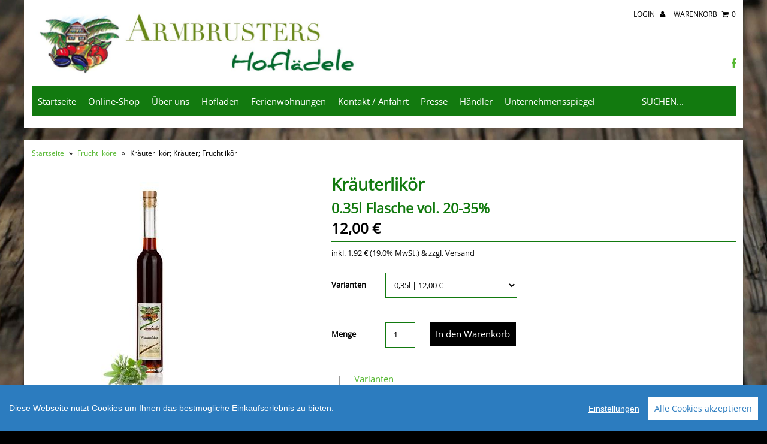

--- FILE ---
content_type: text/html; charset=utf-8
request_url: https://hoflaedele.de/products/kraeuterlikoer-035l-flasche-vol-20-35
body_size: 15640
content:
<!DOCTYPE html>
<!--[if lt IE 7 ]><html class="ie ie6" lang="en"> <![endif]-->
<!--[if IE 7 ]><html class="ie ie7" lang="en"> <![endif]-->
<!--[if IE 8 ]><html class="ie ie8" lang="en"> <![endif]-->
<!--[if (gte IE 9)|!(IE)]><!--><html lang="en"> <!--<![endif]-->
<head>
  
  <meta charset="utf-8" />
  
  <!-- CSS -->

  
  <link rel="stylesheet" type="text/css" href="https://fonts.versacommerce.io/css?family=Open+Sans" />
  
  
  <link href="//static-3.versacommerce.de/hoflaedele_versacommerce_de/designs/monopa-black/assets/shop.css?26968" rel="stylesheet" type="text/css" media="all"/>
  <link href="//static-3.versacommerce.de/hoflaedele_versacommerce_de/designs/monopa-black/assets/font-awesome.css?26968" rel="stylesheet" type="text/css" media="all"/>
  <link href="//static-3.versacommerce.de/hoflaedele_versacommerce_de/designs/monopa-black/assets/flexslider.css?26968" rel="stylesheet" type="text/css" media="all"/>
  <link href="//static-2.versacommerce.de/hoflaedele_versacommerce_de/designs/monopa-black/assets/queries.css?26968" rel="stylesheet" type="text/css" media="all"/>
  <link href="//static-3.versacommerce.de/hoflaedele_versacommerce_de/designs/monopa-black/assets/jquery.fancybox.css?26968" rel="stylesheet" type="text/css" media="all"/>

  <!-- START custom-css -->
  <style type="text/css" media="screen">
    /* Spalten Divs */

.div2left {position:relative;float:left;width:550px;padding-left:30px;text-align:justify;}
.div2right {position:relative;float:right;width:550px;padding-right:30px;text-align:justify;}
.divfull {position:relative;float:left;width:100%;padding:30px;text-align:justify;}

/* DIV CENTER */
.divcenter { width:70%;display: block;margin-left: auto; margin-right: auto; text-align:center;}
.divcenter_small { width:55%;display: block;margin-left: auto; margin-right: auto; text-align:center;}

	/* *****!Rows, Widest to Thinest */	
	@media screen and (min-width: 1220px) {
.div2left {position:relative;float:left;width:550px;padding-left:30px;text-align:justify;}
.div2right {position:relative;float:right;width:550px;padding-right:30px;text-align:justify;}
.divcenter_small { width:50%;display: block;margin-left: auto; margin-right: auto; text-align:center;}
	}
	@media screen and (max-width: 1220px) {
.div2left {position:relative;float:left;width:450px;padding-left:30px;text-align:justify;}
.div2right {position:relative;float:right;width:450px;padding-right:30px;text-align:justify;}
.divcenter_small { width:70%;display: block;margin-left: auto; margin-right: auto; text-align:center;}
	}
	@media screen and (max-width: 980px) {
.div2left {position:relative;float:left;width:100%;padding-left:30px;padding-right:30px;text-align:justify;}
.div2right {position:relative;float:right;width:100%;padding-right:30px;padding-left:30px;text-align:justify;}
.divabstand {position:relative;float:left;width:100%;margin-top:100px;}
.divcenter_small { width:95%;display: block;margin-left: auto; margin-right: auto; text-align:center;}
}

/* Grösse Logo */
#vc-logo img {height:120px !important;}

/* Haupthintergrund */
body {
background: url("https://cdn-assets.versacommerce.de/hoflaedele_versacommerce_de/mediafiles/images/background_wood5.jpg?1426779542") no-repeat;

  /* Background image is centered vertically and horizontally at all times */
  background-position: center center;
  
  /* Background image doesn't tile */
  background-repeat: no-repeat;
  
  /* Background image is fixed in the viewport so that it doesn't move when 
     the content's height is greater than the image's height */
  background-attachment: fixed;
  
  /* This is what makes the background image rescale based
     on the container's size */
  background-size: cover;
  
  /* Set a background color that will be displayed
     while the background image is loading */
  background-color: #000000;
}

/* Hintergrund Content Row  */
.row  {background:white;}

/* Hintergrund Header */
#vc-header {background:white;}

/* Abstand Bilder Startseite zu eigenem Rahmen */
#promo-images {padding-top:10px; padding-bottom: 5px; margin-bottom:20px;}

/* Abstand Bilder Startseite zu eigenem Rahmen */
.gridlock .row {padding-bottom:10px;}

/* Linie über Produkte nicht anzeigen / Background */
#vc-index-products h2{border-top:none;color:#ffffff;background:#688917;}

/* Linien Welcome Bar ausblenden */
#types {border-bottom:none;}
.mid {border-left:none; border-right:none;}

/* Linien Footer ausblenden */
#vc-footer {border-top: 1px solid #127A0F;}

/* Freiraum Content zu Header */
#content {margin-top:20px !important;}

/* Background Abstand Footer */
#vc-footer-wrapper {background:  #016b2e;margin-top:30px;}
div#vc-footer.row {background:  #016b2e;}

/* Eingabeboxen Footer */
input[type=text] {background:white; border 1px solid #c2c2c2;}

/* Hover Promo Images Startseite */
div.desktop-4.tablet-2.mobile-3:hover {opacity:0.5;}

div.desktop-4.tablet-2.mobile-3 {
   opacity: 1;
   transition: opacity .5s ease-in-out;
   -moz-transition: opacity .5s ease-in-out;
   -webkit-transition: opacity .5s ease-in-out;
   }

/*
li.product-index.desktop-3.tablet-3.mobile-3.first:hover {opacity:0.5;}

li.product-index.desktop-3.tablet-3.mobile-3.first {   opacity: 1;
   transition: opacity .5s ease-in-out;
   -moz-transition: opacity .5s ease-in-out;
   -webkit-transition: opacity .5s ease-in-out;}
*/

/*Produkte Startseite */
#product-section {clear: both;
content: ".";
display: block;
height: 0;
line-height: 0;}

/* Vier Sterne */
#viersterne {margin:0px auto; width:15%;}

/* Belegungskalender */

#divbelegung {width:800;}

/* Slider CSS */
/* Basic jQuery Slider essential styles */

ul.bjqs{position:relative; list-style:none;padding:0;margin:0;overflow:hidden; display:none;}
li.bjqs-slide{position:absolute; display:none;}
ul.bjqs-controls{list-style:none;margin:0;padding:0;z-index:9999;}
ul.bjqs-controls.v-centered li a{position:absolute;}
ul.bjqs-controls.v-centered li.bjqs-next a{right:0;}
ul.bjqs-controls.v-centered li.bjqs-prev a{left:0;}
ol.bjqs-markers{list-style: none; padding: 0; margin: 0; width:280px !important;}
ol.bjqs-markers.h-centered{text-align: center;}
ol.bjqs-markers li{display:inline;}
ol.bjqs-markers li a{display:inline-block;}
p.bjqs-caption{display:block;width:100% !important;margin:0;padding:2%;position:absolute;bottom:0;color:white;font-weight:bold;}



#slideshow_wrap {width:100%}

#fewo_top-slide,
#fewo_left-fade,
#fewo_right-fade{
margin:0px auto;
margin-bottom: 60px;
}

ul.bjqs-controls.v-centered li a{
	display:block;
	padding:10px;
	background:#fff;
	color:#000;
	text-decoration: none;
}

ul.bjqs-controls.v-centered li a:hover{
	background:#127A0F;
	color:#fff;
}

ol.bjqs-markers li a{
	padding:5px 10px;
	background:#127A0F;
	color:#fff;
	margin:5px;
	text-decoration: none;
}

ol.bjqs-markers li.active-marker a,
ol.bjqs-markers li a:hover{
	background: #c2c2c2;
}

p.bjqs-caption{
	background: rgba(18,122,15,0.5);
}

/* Kontaktformular */
.vc-contact-form-field input[type="text"],
.vc-contact-form-field input[type="email"] {
  width: 50%;
}

.vc-contact-form-field textarea {
  display: block;
  width: 100%;
  height: 200px;
  resize: vertical;
  -webkit-box-sizing: border-box;
     -moz-box-sizing: border-box;
         box-sizing: border-box;
}


/* Videos */

.responsive-video iframe {
position: absolute;
top: 0;
left: 0;
width: 100%;
height: 100%;
}

.responsive-video {
position: relative;
padding-bottom: 56.25%; /* Default for 1600x900 videos 16:9 ratio*/
padding-top: 0px;
height: 0;
overflow: hidden;
}

.abstand30 {
width:100% !important;
height:30px !important;}

/* Links */
a.:link {color: #5d2516;font-size:30px;}
a.:visited {color: #5d2516;font-size:30px;}
a.:active {color: #5d2516;font-size:30px;}
a.:hover {color: #5d2516;font-size:30px;}


/* Laufschrift */

.marquee{
text-align:center;
  max-height: 80px;                
  width: 90%;
  position: relative;
margin-left:5%;
margin-right:5%;
margin-bottom:2%;
  overflow: hidden;
  white-space: nowrap;
color:red;   
font-weight:bold;
border-top: solid 1px #016b2e;
border-bottom: solid 1px #016b2e;
                
  -webkit-box-sizing: border-box;
  -moz-box-sizing: border-box;
  box-sizing: border-box;
}


  </style>
  <!-- END custom-css -->

  <!--[if IE 7]>
	<link href="//static-1.versacommerce.de/hoflaedele_versacommerce_de/designs/monopa-black/assets/font-awesome-ie7.css?26968" rel="stylesheet" type="text/css" media="all"/>
  <![endif]-->
  
  <!-- JS -->
  
  <script src="//static-1.versacommerce.de/hoflaedele_versacommerce_de/designs/monopa-black/assets/jquery-1.9.0.min.js?26968" type="text/javascript"></script>
  <script src="//static-3.versacommerce.de/hoflaedele_versacommerce_de/designs/monopa-black/assets/jquery.validate.min.js?26968" type="text/javascript"></script>
  
  <script src="//static-1.versacommerce.de/hoflaedele_versacommerce_de/designs/monopa-black/assets/theme.js?26968" type="text/javascript"></script> 
  <script src="//static-3.versacommerce.de/hoflaedele_versacommerce_de/designs/monopa-black/assets/jquery.flexslider.js?26968" type="text/javascript"></script>
  <script src="//static-1.versacommerce.de/hoflaedele_versacommerce_de/designs/monopa-black/assets/jquery.fs.selecter.min.js?26968" type="text/javascript"></script>
  <script src="//static-3.versacommerce.de/hoflaedele_versacommerce_de/designs/monopa-black/assets/jquery.fancybox.pack.js?v=2&26968" type="text/javascript"></script>
  <script src="//static-1.versacommerce.de/hoflaedele_versacommerce_de/designs/monopa-black/assets/jquery.mousewheel-3.0.6.pack.js?26968" type="text/javascript"></script>
  <script src="//static-1.versacommerce.de/hoflaedele_versacommerce_de/designs/monopa-black/assets/jquery.easing.1.3.js?26968" type="text/javascript"></script>
  <script src="//static-2.versacommerce.de/hoflaedele_versacommerce_de/designs/monopa-black/assets/jquery.placeholder.js?26968" type="text/javascript"></script>
  <script src="//static-3.versacommerce.de/hoflaedele_versacommerce_de/designs/monopa-black/assets/jquery.zoom.js?26968" type="text/javascript"></script>
    
  <!--[if lt IE 9]>
  <script src="http://html5shim.googlecode.com/svn/trunk/html5.js"></script>
  <![endif]-->
  
  <meta name="viewport" content="width=device-width, initial-scale=1, maximum-scale=1">    

  <link rel="apple-touch-icon" href="//static-2.versacommerce.de/hoflaedele_versacommerce_de/designs/monopa-black/assets/default-apple-touch-icon-57x57.png?26968" />
  <link rel="apple-touch-icon" sizes="72x72" href="//static-2.versacommerce.de/hoflaedele_versacommerce_de/designs/monopa-black/assets/default-apple-touch-icon-72x72.png?26968" />
  <link rel="apple-touch-icon" sizes="114x114" href="//static-3.versacommerce.de/hoflaedele_versacommerce_de/designs/monopa-black/assets/default-apple-touch-icon-114x114.png?26968" />
  <link rel="apple-touch-icon" sizes="144x144" href="//static-3.versacommerce.de/hoflaedele_versacommerce_de/designs/monopa-black/assets/default-apple-touch-icon-144x144.png?26968" />
  
  <link rel="shortcut icon" type="image/x-icon" href="" />

  <!-- START SEARCH ENGINE INFO -->
  
      <title>Kräuterlikör; Kräuter; Fruchtlikör</title>
      <link rel="canonical" href="https://hoflaedele.de/products/kraeuterlikoer-035l-flasche-vol-20-35" />
      <meta name="description" content="Kräuterlikör; Kräuter; Fruchtlikör"/>
      
        <meta name="keywords" content="Kräuterlikör; Kräuter; Fruchtlikör" />
      
    
  <!-- END SEARCH ENGINE INFO -->

  
  
  <script type="text/javascript">
  var Shopify = Shopify || {};
  Shopify.shop = "hoflaedele.de";
  Shopify.locale = "de";
  Shopify.routes = Shopify.routes || {};
  Shopify.routes.root = "/";
  Shopify.designMode = window.self !== window.top;
  Shopify.currency = { active: "EUR", rate: '1.0' };
  Shopify.loadFeatures = function(features) {
    if (Array.isArray(features)) {
      features.forEach(function(feature) {
        console.log('Loading feature:', feature.name, 'version:', feature.version);
        if (typeof feature.onLoad === 'function') {
          feature.onLoad();
        }
      });
    }
  };
</script>
<script type="module">!function(o){(o.Shopify=o.Shopify||{}).modules=!0}(window);</script>
<link rel="stylesheet" href="//hoflaedele.de/assets/shopify-compatibility.css">
<link rel="stylesheet" href="//static-3.versacommerce.de/hoflaedele_versacommerce_de/designs/monopa-black/compiled_assets/styles.css">
<script type="text/javascript" id="__st">
  var __st={"pageurl":"hoflaedele.de/products/kraeuterlikoer-035l-flasche-vol-20-35"};
</script>


  <!-- START custom-html -->
  
<!-- Google Tag Manager --> <script>(function(w,d,s,l,i){w[l]=w[l]||[];w[l].push({'gtm.start': new Date().getTime(),event:'gtm.js'});var f=d.getElementsByTagName(s)[0], j=d.createElement(s),dl=l!='dataLayer'?'&l='+l:'';j.async=true;j.src= 'https://www.googletagmanager.com/gtm.js?id='+i+dl;f.parentNode.insertBefore(j,f); })(window,document,'script','dataLayer','GTM-K4R55FJ8');</script> <!-- End Google Tag Manager --> 

<!-- Google Tag Manager (noscript) --> <noscript><iframe src="https://www.googletagmanager.com/ns.html?id=GTM-K4R55FJ8" height="0" width="0" style="display:none;visibility:hidden"></iframe></noscript> <!-- End Google Tag Manager (noscript) -->

<!-- Google tag (gtag.js) -->
<script async src="https://www.googletagmanager.com/gtag/js?id=G-3844W0G9EF"></script>
<script>
  window.dataLayer = window.dataLayer || [];
  function gtag(){dataLayer.push(arguments);}
  gtag('js', new Date());

  gtag('config', 'G-3844W0G9EF');
</script>


<!-- Include the jQuery library (local or CDN) -->


<!-- Include the plugin *after* the jQuery library -->
<script src="https://empiricit.de/hoflaedelejs/bjqs-1.3.min.js"></script>

<!-- Include the basic styles -->
<link type="text/css" rel="Stylesheet" href="https://empiricit.de/hoflaedelejs/bjqs.css" />

<script src='https://www.google.com/recaptcha/api.js'></script>
  <!-- END custom-html -->
  
<script src="https://www.google.com/recaptcha/api.js?render="></script>

<script>
  window.onload = function() {
    grecaptcha.ready(function() {
      var inputs = document.querySelectorAll('input[name="g-recaptcha-response"]');
      var active_recapcha_actions = ["registration", "contact", "newsletter", "gdpr_email"]

      inputs.forEach(function(input) {
        var action = input.getAttribute('data-action');
        if (active_recapcha_actions.includes(action)) {
          grecaptcha.execute('', {action: action}).then(function(token) {
              input.value = token;
          });
        }
      });
    });
  }
</script>
<script src="/javascripts/cookieconsent.js"> </script>

<script>
  window.CookieConsent.init({
    // More link URL on bar
    modalMainTextMoreLink: "",
    // How lond to wait until bar comes up
    barTimeout: 1000,
    // Look and feel
    theme: {
      barColor: '#2C7CBF',
      barTextColor: '#FFF',
      barMainButtonColor: '#FFF',
      barMainButtonTextColor: '#2C7CBF',
      modalMainButtonColor: '#4285F4',
      modalMainButtonTextColor: '#FFF',
    },
    language: {
      // Current language
      current: 'en',
      locale: {
        en: {
          barMainText: 'Diese Webseite nutzt Cookies um Ihnen das bestmögliche Einkaufserlebnis zu bieten.',
          barLinkSetting: 'Einstellungen',
          barBtnAcceptAll: 'Alle Cookies akzeptieren',
          modalMainTitle: 'Cookie Einstellungen',
          modalMainText: 'Auf dieser Website nutzen wir Cookies und vergleichbare Funktionen zur Verarbeitung von Endgeräteinformationen und personenbezogenen Daten. Die Verarbeitung dient der Einbindung von Inhalten, externen Diensten und Elementen Dritter, der statistischen Analyse/Messung, personalisierten Werbung sowie der Einbindung sozialer Medien. Je nach Funktion werden dabei Daten an Dritte weitergegeben und von diesen verarbeitet. Diese Einwilligung ist freiwillig.',
          modalBtnSave: 'Speichern',
          modalBtnAcceptAll: 'Alle Cookies akzeptieren',
          modalAffectedSolutions: 'Betroffene Anwendungen:',
          learnMore: 'Mehr...',
          on: 'Ein',
          off: 'Aus',
        }
      }
    },
    // List all the categories you want to display
    categories: {
      // Unique name
      // This probably will be the default category
      necessary: {
        // The cookies here are necessary and category cant be turned off.
        // Wanted config value  will be ignored.
        needed: true,
        // The cookies in this category will be let trough.
        // This probably should be false if not necessary category
        wanted: true,
        // If the checkbox is on or off at first run.
        checked: true,
        // Language settings for categories
        language: {
          locale: {
            en: {
              name: 'Notwendige Cookies',
              description: 'Die Cookies in dieser Kategorie sind technisch notwendig für den Betrieb dieser Webseite.',
            }
          }
        }
      },
      analytics: {
        // The cookies here are necessary and category cant be turned off.
        // Wanted config value  will be ignored.
        needed: false,
        // The cookies in this category will be let trough.
        // This probably should be false if not necessary category
        wanted: false,
        // If the checkbox is on or off at first run.
        checked: false,
        // Language settings for categories
        language: {
          locale: {
            en: {
              name: 'Analyse',
              description: 'Diese Cookies werden genutzt um Benutzerverhalten zu analysieren, damit wir unsere Webseite noch besser machen können.',
            }
          }
        }
      },
      ads: {
        // The cookies here are necessary and category cant be turned off.
        // Wanted config value  will be ignored.
        needed: false,
        // The cookies in this category will be let trough.
        // This probably should be false if not necessary category
        wanted: false,
        // If the checkbox is on or off at first run.
        checked: false,
        // Language settings for categories
        language: {
          locale: {
            en: {
              name: 'Anzeigen / Marketing',
              description: 'Diese Cookies ermöglichen personalisierte Werbung oder Marketing.',
            }
          }
        }
      }
    },
    // List actual services here
    services: {
      stripe: {
        category: 'necessary',
        type: 'dynamic-script',
        search: 'stripe',
        cookies: [
          {
            name: '__stripe_sid',
            domain: `.${window.location.hostname}`
          },
          {
            name: '__stripe_mid',
            domain: `.${window.location.hostname}`
          }
        ],
        language: {
          locale: {
            en: {
              name: 'Stripe'
            }
          }
        }
      },
      // Unique name
      

      

      

      

      

      
      

    }
  });

  </script>



<script>
document.addEventListener("DOMContentLoaded", function() {
  const privacyPolicyElement = document.createElement("a");
  const newContent = document.createTextNode("");
  privacyPolicyElement.appendChild(newContent);
  privacyPolicyElement.title = "privacy policy";
  privacyPolicyElement.href= "https://hoflaedele.de/";
  const textElement = document.querySelector("#cconsent-bar .ccb__wrapper .ccb__left");
  textElement.appendChild(privacyPolicyElement);
});
</script>

<style>
#cconsent-bar > div.ccb__wrapper > div.ccb__right > div.ccb__button {
  display: flex;
  align-items: baseline;
}
  
#cconsent-bar button {
  margin: 0; /* add this */
}
</style>
<script>
  document.addEventListener("DOMContentLoaded", function() {
    try {
      if (window !== window.parent) {
        var hasContentForIndex = "product" == "index";
        var hasContentForPage = "product" == "page";
        var hasContentForProduct = "product" == "product";

        var hasContentForNotFoundTemplate = "product" == "404";
        var hasContentForArticle = "product" == "article";
        var hasContentForBlog = "product" == "blog";
        var hasContentForCart = "product" == "cart";
        var hasContentForCollection = "product" == "collection";
        var hasContentForAccount = "product" == "account";
        var hasContentForActivateAccount = "product" == "activate-account";
        var hasContentForAddresses = "product" == "addresses";
        var hasContentForLogin = "product" == "login";
        var hasContentForOrder = "product" == "order";
        var hasContentForRegister = "product" == "register";
        var hasContentForResetPassword = "product" == "reset-password";
        var hasContentForOrder = "product" == "order";
        var hasContentForListCollections = "product" == "list-collections";
        var hasContentForSearch = "product" == "search";
        
        var templateSuffix = ""
        var templateName = "product";

        var sectionIds = [];
        var sections = document.getElementsByClassName("shopify-section");

        for (i = 0; i < sections.length; i++) {
            var section = sections[i];
            var sectionId = section.getAttribute("data-section-file-name");
          
            var hasSubstringClass = false;
            var classNames = section.className.split(' ');
   
            for (var t = 0; t < classNames.length; t++) {
              if (classNames[t].includes('shopify-section-group')) {
                hasSubstringClass = true;
                break;
              }
            }

            if (!sectionId) {
              sectionId = section.getAttribute("data-section-id");
            }

            if (sectionId && (hasSubstringClass == false)) {
                sectionIds.push(sectionId);
            }
        }

        var uniqueSectionIds = sectionIds.filter(function(sectionId, index, self) {
            return index == self.indexOf(sectionId);
        });
				console.log(uniqueSectionIds);

        window.VERSACOMMERCE_SECTIONS = {staticSections: uniqueSectionIds, hasContentForIndex: hasContentForIndex, hasContentForPage: hasContentForPage, hasContentForProduct: hasContentForProduct,
          hasContentForNotFoundTemplate: hasContentForNotFoundTemplate, hasContentForArticle: hasContentForArticle, hasContentForBlog: hasContentForBlog, hasContentForCart: hasContentForCart,
          hasContentForCollection: hasContentForCollection, hasContentForAccount: hasContentForAccount, hasContentForActivateAccount: hasContentForActivateAccount, hasContentForAddresses: hasContentForAddresses,
          hasContentForLogin: hasContentForLogin, hasContentForOrder: hasContentForOrder, hasContentForRegister: hasContentForRegister, hasContentForResetPassword: hasContentForResetPassword,
          hasContentForOrder: hasContentForOrder, hasContentForListCollections: hasContentForListCollections, hasContentForSearch: hasContentForSearch, 
          templateSuffix: templateSuffix, templateName: templateName
        };
        window.VERSACOMMERCE_SECTION_URLS = {
            "Home": "hoflaedele.versacommerce.de",
            "Produkt": "hoflaedele.versacommerce.de/products/10-jahre-alter-bohnapfelbrand-05l-flasche-vol-42",
            "Produktgruppe": "hoflaedele.versacommerce.de/collections/angebote",
            "Warenkorb": "hoflaedele.versacommerce.de/cart"
        };

        if (window.console) {
            console.debug("uniqueSectionIds: " + uniqueSectionIds);
            console.debug("hasContentForIndex: " + hasContentForIndex);
            console.debug("hasContentForPage: " + hasContentForPage);
        }
          window.parent.postMessage({cmd: "filter-sections", args: window.VERSACOMMERCE_SECTIONS}, "*");
          window.parent.postMessage({cmd: "create-urls", args: window.VERSACOMMERCE_SECTION_URLS}, "*");
      }

    }
    catch(error) {}
  });
</script></head>

<body class="gridlock product">
  
  <div class="vc-main-wrapper">

    <!-- start #vc-header -->
    <div id="vc-header" class="row">
      
      <!-- start #vc-header-content -->
      <div id="vc-header-content">
        
        <div id="vc-logo" class="desktop-6 mobile-3">       
          
          <a href="/" title="Armbruster's Hoflädele Edelbrände direkt vom Erzeuger aus erlesenen Früchten"><img src="//static-1.versacommerce.de/hoflaedele_versacommerce_de/designs/monopa-black/assets/default-logo_image.jpg?6083&26968" alt="Armbruster's Hoflädele" style="border: 0; height: 60px"/></a>
                     
        </div>  
        
        <ul id="vc-cart-links" class="desktop-6">    
          <li>
                               
            <a href="/account/login">Login <i class="icon-user"></i></a>
            
          </li>
          <li class="cart-overview"><a href="/cart">Warenkorb <i class="icon-shopping-cart"></i><span id="item_count">0</span></a>
              
          </li>
		    </ul>

        <ul id="vc-social-links" class="desktop-push-6 desktop-6 tablet-push-3 tablet-3">
          <li><a href="https://www.facebook.com/armbrustershoflaedele" target="_blank"><i class="icon-facebook"></i></a></li>
          
          
          
          
          
          
        </ul>
      
        <ul id="vc-mobile-cart" class="mobile-3">    
          <li>
            
            <a href="/account/login">Login <i class="icon-user"></i></a>
            
          </li>
          <li>
            <a href="/cart">Warenkorb  <i class="icon-shopping-cart"></i></a>
          </li>
        </ul>
        <div id="mobile-search"></div>

      </div>
      <!-- end #vc-header-content -->
      
      
      <div id="vc-navigation-container" class="desktop-12 tablet-6 mobile-3">      
        <nav id="vc-navigation-horizontal" role="navigation">
          <a href="#vc-navigation-horizontal" title="Show navigation" class="mnav">Navigation anzeigen</a>
          <a href="#" title="Navigation verbergen" class="mnav">Navigation verbergen</a>
          
          <ul id="vc-navigation-horizontal">
            
            <li ><a href="/">Startseite</a>

              

            </li>
            
            <li ><a href="/collections/gesamtes-sortiment">Online-Shop</a>

              
              <ul class="vc-subnavigation">
                
                <li ><a href="/collections/edelbraende">Edelbrände</a></li>
                
                <li ><a href="/collections/eierlikoere">Eierliköre</a></li>
                
                <li ><a href="/collections/fruchtlikoere">Fruchtliköre</a></li>
                
                <li ><a href="/collections/wein-and-secco">Wein & Secco</a></li>
                
                <li ><a href="/collections/geiste">Geiste</a></li>
                
                <li ><a href="/collections/edition-gold-und-gengenbacher-linie">Edition "Gold" / Edition "Gengenbacher"</a></li>
                
                <li ><a href="/collections/schwarzwaelder-spezialitaeten">Schwarzwälder Spezialitäten</a></li>
                
                <li ><a href="/collections/konfituere-marmelade">Konfitüre / Marmelade</a></li>
                
                <li ><a href="/collections/essige">Fruchtessige</a></li>
                
                <li ><a href="/collections/oele">Öle - Die Ölfreunde</a></li>
                
                <li ><a href="/collections/sonstiges">Sonstiges</a></li>
                
                <li ><a href="https://cdn-assets.versacommerce.de/hoflaedele_versacommerce_de/mediafiles/images/Preisliste_2025_0113_Internet.pdf?1741685252">Preisliste zum Download</a></li>
                
              </ul>
              

            </li>
            
            <li ><a href="/pages/ueber-uns">Über uns</a>

              

            </li>
            
            <li ><a href="/pages/hofladen">Hofladen</a>

              
              <ul class="vc-subnavigation">
                
                <li ><a href="/pages/edelbrand-und-likoerverkostung">Edelbrand und Likör Verkostung</a></li>
                
                <li ><a href="/pages/auszeichnungen">Auszeichnungen</a></li>
                
                <li ><a href="/pages/messen-and-maerkte">Messen & Märkte</a></li>
                
                <li ><a href="/pages/schaubrennerei">Schaubrennerei</a></li>
                
              </ul>
              

            </li>
            
            <li ><a href="/pages/ferienwohnungen">Ferienwohnungen</a>

              
              <ul class="vc-subnavigation">
                
                <li ><a href="/pages/rund-ums-hoflaedele">Rund ums Hoflädele</a></li>
                
              </ul>
              

            </li>
            
            <li ><a href="/pages/kontakt-anfahrt">Kontakt / Anfahrt</a>

              

            </li>
            
            <li ><a href="/pages/presse">Presse</a>

              

            </li>
            
            <li ><a href="/pages/haendler">Händler</a>

              

            </li>
            
            <li ><a href="/pages/unser-betriebsspiegel">Unternehmensspiegel</a>

              

            </li>
            
            <li class="vc-navigation-search">
              <form action="/search" method="get">
                <input type="text" name="q" id="q" placeholder="Suchen..." />
              </form>
            </li>
          </ul>   
        </nav>	        
      </div> 
      
    </div>
    <!-- end #vc-header -->

          
      
    <div class="row">
      
    </div>
      
    <div class="clear"></div>
     
    
    	
    <div id="content" class="row">	
      
        
          
<div id="breadcrumb" class="desktop-12">
  <a href="/" class="homepage-link" title="Zurück zur Startseite">Startseite</a>
  
  
  <span class="separator">&raquo;</span> 
  <a href="/collections/types?q=Fruchtliköre" title="Fruchtliköre">Fruchtliköre</a>
  
  <span class="separator">&raquo;</span>
  <span class="vc-page-title">Kräuterlikör; Kräuter; Fruchtlikör</span>
  
</div>

<div class="clear"></div>	
        	
      
      <div id="product-245212">

  <div id="vc-product-images" class="desktop-5 mobile-3">
    
      <div class="vc-labels-product">
        
      </div>
    

    

      
        

          
          <div id="bigimage-245212" class="desktop-10">
            <a href="//img.versacommerce.io/resize=800x533/canvas=800x533/++/assets.versacommerce.de/images/359699be582f6cd1154871c4457d40fb423404cf.jpg" class="fancybox" data-fancybox-group="vc-product-image-gallery">
                <img class="vc-product-featured-image" data-image-id="264170" src="//img.versacommerce.io/resize=386x386/canvas=386x386/++/assets.versacommerce.de/images/359699be582f6cd1154871c4457d40fb423404cf.jpg" alt="Kräuterlikör | 0.35l Flasche vol. 20-35% | Artikelnummer: 18" data-image-id="264170" />
            </a>
          </div>
          

        
       

    

  </div>

  <div id="vc-product-sidebar-right" class="desktop-7 mobile-3">
    <div id="vc-product-description">


      
      <h1>
        Kräuterlikör
        
          <br><small class="vc-product-subtitle">0.35l Flasche vol. 20-35%</small>
        
      </h1>
      <p id="product-price">
        
        
        <span class="product-price" itemprop="price">12,00 €</span>
        
        
      </p>    
        
        <p class="vc-additional-price-informations">
          <small>inkl. 1,92 € (19.0% MwSt.) &amp; 
                  zzgl. Versand</small>
        </p>
        

      <form action="/cart/add/" method="post" id="product-form-245212">

  <!-- START variants -->
      
  <div class="vc-product-variants">
      <label class="control-label" for="id_select">Varianten</label>
      <select name="select" id="id-select" onchange="if (this.value) window.location.href=this.value">
        
        
        
          <option value="/products/kraeuterlikoer-02l-flasche-vol-20-35">
            0,20l | 8,00 €
          </option>
        
      
        
          <option value="/products/kraeuterlikoer-035l-flasche-vol-20-35" selected="selected" disabled="disabled">
            0,35l | 12,00 €
          </option>
        
      
        
          <option value="/products/kraeuterlikoer-2">
            0,50l | 15,50 €
          </option>
        
      
      </select>
  </div>
  
  <!-- END variants -->

  

  <div class="clearfix"></div>

    
  <div id="vc-add-product">
    <label for="quantity">Menge</label> 
    <input min="1" type="number" id="quantity" name="quantity" value="1" />
    <input type="submit" name="button" class="add" value="In den Warenkorb" />
  </div>
  <p class="add-to-cart-msg"></p>
  

  <input type="hidden" name="id" value="245212">
</form>



  <ul id="popups">
  
  <li><span>|</span></li><li><a href="#pop-variants" class="fancybox">Varianten</a></li>

  
  
  
  </ul>
  <div id="pop-one" style="display: none; padding: 20px"><h2></h2><p>5. <strong>Zahlungs- und Liefermodalitäten</strong><strong></strong><br>5.1 Wir akzeptieren ausschließlich folgende Zahlungsmöglichkeiten:</p><p>Vorkasse<br>Rechnung<br>Barzahlung bei Abholung</p><p>5.2 Die Zahlung ist nach Bestätigung der verbindlichen Bestellung fällig. Der Gesamtpreis der Bestellung ist kosten- und spesenfrei und ohne Abzüge zu bezahlen. Zahlungsempfänger, Auftragsnummer und Kontodaten </p><p>werden dem Käufer mit einem Bestätigungsmail durch uns an die vom Käufer angegebene Email Adresse mitgeteilt. <strong>Bei Erstbestellung erfolgt die Lieferung nur gegen Vorkasse!!!</strong></p><p>5.3 Der Verkäufer ist zur vorübergehenden Teillieferung berechtigt, falls ein Teil der bestellten Ware vorübergehend nicht lieferbar ist. Zusätzliche Versandkosten werden vom Verkäufer getragen.</p><p>5.4 Die Versandkosten betragen innerhalb Deutschlands:<br> <br>    Paket bis 12 Flaschen  -    7,95 € <br>          ab 13 Flaschen  -  15,90 €<br>          ab 25 Flaschen  -  23,85 €<br> <br>    Keine Versandkosten ab 120.00 EUR Bestellwert!<br>    Bezahlung bar bei Abholung ohne Zusatzkosten möglich! </p><p><br>5.5 Die Versandkosten in das europäische Ausland werden gesondert per elektronischer Nachricht dem Käufer mitgeteilt.</p><p>5.6 Eine Transportversicherung wird vom Verkäufer nicht abgeschlossen, es sei den dies wird vom Käufer ausdrücklich erwünscht. In diesem Fall trägt der Käufer die Kosten der Transportversicherung.</p><p>5.7 Bei Verbrauchern trägt der Verkäufer das Risiko von Beschädigungen auf dem Transportweg. Dasselbe gilt für die Gefahr des zufälligen Untergangs und der zufälligen Verschlechterung der verkauften Ware. Bei </p><p>Unternehmern geht diese Gefahr bereits mit der Auslieferung der Ware an den Spediteur oder sonstigen zur Ausführung der Versendung bestimmten Person oder Anstalt auf den Käufer über.</p><p>5.8 Gerät der Käufer in Annahmeverzug, kann der Verkäufer den Ersatz von hierdurch entstandenen Schäden geltend machen, wobei dem Käufer der Nachweis eines geringeren Schadens vorbehalten bleibt.</p><p>6. <strong>Gewährleistung</strong><strong></strong>Im Rahmen der folgenden Bestimmungen gewährleistet der Verkäufer, dass Lieferungen und Leistungen frei von Fehlern im rechtlichen Sinne sind:</p><p>6.1 Für Verbracher beträgt die Gewährleistungsfrist 2 Jahre ab Übergabe der Ware; die Gewährleistungsfrist verkürzt sich beim Kauf von gebrauchten Produkten auf 1 Jahr. Verbraucher werden gebeten, offensichtliche </p><p>Mängel der Ware innerhalb von 2 Wochen nach Erhalt schriftlich anzuzeigen. Die Versäumung der Anzeige hat keinen Einfluss auf die gesetzlichen Gewährleistungsansprüche des Käufers. Mangelhafte Artikel werden </p><p>umgehend ersetzt.</p><p>6.2 Verbraucher haben die Wahl, ob die Nacherfüllung durch Nachbesserung oder Ersatzlieferung erfolgen soll. Der Verkäufer ist berechtigt, die Art der gewählten Nacherfüllung zu verweigern, wenn sie nur mit </p><p>unverhältnismäßigen Kosten möglich ist und die andere Art der Nacherfüllung ohne erhebliche Nachteile für den Verbraucher bleibt.<br>Schlägt die Nacherfüllung fehl, kann der Kunde nach seiner Wahl Herabsetzung der Vergütung (Minderung) oder Rückgängigmachung des Vertrags (Rücktritt) sowie Schadenersatz verlangen. Bei nur geringfügigen </p><p>Mängeln steht dem Kunden kein Rücktrittsrecht zu. Wählt der Kunde Schadensersatz, so gelten die Haftungsbeschränkungen gemäß Punkt 7.</p><p>6.3 Für Unternehmer beträgt die Gewährleistungsfrist 1 Jahr ab Übergabe der Ware; bei gebrauchten Waren wird keine Gewährleistung übernommen. Ein Unternehmer hat die Ware unverzüglich nach der Ablieferung zu </p><p>untersuchen und, wenn sie einen Mangel zeigt, dem Verkäufer unverzüglich Anzeige zu machen. Unterlässt er diese Anzeige, so gilt die Ware als genehmigt. Verdeckte Mängel hat er dem Verkäufer innerhalb einer </p><p>Frist von einer Woche ab Entdeckung schriftlich anzuzeigen. Zur Fristwahrung genügt die rechtzeitige Absendung. Den Unternehmer trifft die volle Beweislast für sämtliche Anspruchsvoraussetzungen, insbesondere für </p><p>den Mangel selbst, für den Zeitpunkt der Feststellung des Mangels und für die Rechtzeitigkeit der Mängelrüge.</p><p>6.4 Bei Unternehmern leistet der Verkäufer für Mängel der Ware zunächst nach seiner Wahl Gewähr durch Nachbesserung oder Ersatzlieferung.</p><p>6.5 Nicht von der Gewährleistung umfasst sind Mängel und Schäden, die in ursächlichem Zusammenhang damit stehen, dass der Käufer die Vorschriften über Instandsetzung, Einsatz und Einsatzbedingungen nicht </p><p>eingehalten hat, es sei denn, der Käufer weist nach, dass diese Umstände nicht ursächlich für den gerügten Mangel sind. Artikel, die nicht beim Verkäufer bezogen wurden, werden unrepariert unter Nachbelastung der </p><p>dem Verkäufer hierdurch entstandenen Kosten zurückgesandt. Reparaturen außerhalb der Gewährleistungszeit sind kostenpflichtig.</p><p>6.6 Für Schadensersatzansprüche wegen eines Mangels gilt Punkt 7.</p><p>6.7 Um eine möglichst rasche Bearbeitung zu gewährleisten, wird gebeten, der Rücksendung der Ware eine Kopie der Kaufrechnung/des Lieferscheines und eine detaillierte Fehlerbeschreibung beizufügen. Eine </p><p>Unterlassung hat keine rechtlichen Konsequenzen.</p><p>7. <strong>Haftung für Schäden</strong><strong></strong><br>7.1 Die Haftung für vertragliche Pflichtverletzungen sowie aus Delikt ist auf Vorsatz und grobe Fahrlässigkeit beschränkt. Dies gilt nicht bei Verletzung des Lebens, des Körpers oder der Gesundheit des Käufers, </p><p>Ansprüchen wegen der Verletzung von Kardinalpflichten und Ersatz von Verzugsschäden (§ 286 BGB). Insoweit haftet der Verkäufer für jeden Grad des Verschuldens.</p><p>7.2 Soweit eine Haftung für Schäden, die nicht auf der Verletzung von Leben, Körper oder Gesundheit des Käufers beruhen, für leichte Fahrlässigkeit nicht ausgeschlossen ist, verjähren derartige Ansprüche innerhalb </p><p>eines Jahres beginnend mit der Entstehung des Anspruches.</p><p>7.3 Soweit die Schadensersatzhaftung des Verkäufers ausgeschlossen oder eingeschränkt ist, gilt dies auch im Hinblick auf die persönliche Schadensersatzhaftung von Angestellten, Arbeitnehmern, Mitarbeitern, Vertretern und Erfüllungsgehilfen.</p><p>7.4 Im genannten Rahmen haftet der Verkäufer insbesondere nicht für nicht spezifisch produktbezogene Informationen und Tipps, die unentgeltlich angeboten werden, sowie für Hyperlinks, die auf fremde Angebote verweisen.</p></div>
  <div id="pop-two" style="display: none; padding: 20px"><h2></h2><p>5. <strong>Zahlungs- und Liefermodalitäten</strong><strong></strong><br>5.1 Wir akzeptieren ausschließlich folgende Zahlungsmöglichkeiten:</p><p>Vorkasse<br>Rechnung<br>Barzahlung bei Abholung</p><p>5.2 Die Zahlung ist nach Bestätigung der verbindlichen Bestellung fällig. Der Gesamtpreis der Bestellung ist kosten- und spesenfrei und ohne Abzüge zu bezahlen. Zahlungsempfänger, Auftragsnummer und Kontodaten </p><p>werden dem Käufer mit einem Bestätigungsmail durch uns an die vom Käufer angegebene Email Adresse mitgeteilt. <strong>Bei Erstbestellung erfolgt die Lieferung nur gegen Vorkasse!!!</strong></p><p>5.3 Der Verkäufer ist zur vorübergehenden Teillieferung berechtigt, falls ein Teil der bestellten Ware vorübergehend nicht lieferbar ist. Zusätzliche Versandkosten werden vom Verkäufer getragen.</p><p>5.4 Die Versandkosten betragen innerhalb Deutschlands:<br> <br>    Paket bis 12 Flaschen  -    7,95 € <br>          ab 13 Flaschen  -  15,90 €<br>          ab 25 Flaschen  -  23,85 €<br> <br>    Keine Versandkosten ab 120.00 EUR Bestellwert!<br>    Bezahlung bar bei Abholung ohne Zusatzkosten möglich! </p><p><br>5.5 Die Versandkosten in das europäische Ausland werden gesondert per elektronischer Nachricht dem Käufer mitgeteilt.</p><p>5.6 Eine Transportversicherung wird vom Verkäufer nicht abgeschlossen, es sei den dies wird vom Käufer ausdrücklich erwünscht. In diesem Fall trägt der Käufer die Kosten der Transportversicherung.</p><p>5.7 Bei Verbrauchern trägt der Verkäufer das Risiko von Beschädigungen auf dem Transportweg. Dasselbe gilt für die Gefahr des zufälligen Untergangs und der zufälligen Verschlechterung der verkauften Ware. Bei </p><p>Unternehmern geht diese Gefahr bereits mit der Auslieferung der Ware an den Spediteur oder sonstigen zur Ausführung der Versendung bestimmten Person oder Anstalt auf den Käufer über.</p><p>5.8 Gerät der Käufer in Annahmeverzug, kann der Verkäufer den Ersatz von hierdurch entstandenen Schäden geltend machen, wobei dem Käufer der Nachweis eines geringeren Schadens vorbehalten bleibt.</p><p>6. <strong>Gewährleistung</strong><strong></strong>Im Rahmen der folgenden Bestimmungen gewährleistet der Verkäufer, dass Lieferungen und Leistungen frei von Fehlern im rechtlichen Sinne sind:</p><p>6.1 Für Verbracher beträgt die Gewährleistungsfrist 2 Jahre ab Übergabe der Ware; die Gewährleistungsfrist verkürzt sich beim Kauf von gebrauchten Produkten auf 1 Jahr. Verbraucher werden gebeten, offensichtliche </p><p>Mängel der Ware innerhalb von 2 Wochen nach Erhalt schriftlich anzuzeigen. Die Versäumung der Anzeige hat keinen Einfluss auf die gesetzlichen Gewährleistungsansprüche des Käufers. Mangelhafte Artikel werden </p><p>umgehend ersetzt.</p><p>6.2 Verbraucher haben die Wahl, ob die Nacherfüllung durch Nachbesserung oder Ersatzlieferung erfolgen soll. Der Verkäufer ist berechtigt, die Art der gewählten Nacherfüllung zu verweigern, wenn sie nur mit </p><p>unverhältnismäßigen Kosten möglich ist und die andere Art der Nacherfüllung ohne erhebliche Nachteile für den Verbraucher bleibt.<br>Schlägt die Nacherfüllung fehl, kann der Kunde nach seiner Wahl Herabsetzung der Vergütung (Minderung) oder Rückgängigmachung des Vertrags (Rücktritt) sowie Schadenersatz verlangen. Bei nur geringfügigen </p><p>Mängeln steht dem Kunden kein Rücktrittsrecht zu. Wählt der Kunde Schadensersatz, so gelten die Haftungsbeschränkungen gemäß Punkt 7.</p><p>6.3 Für Unternehmer beträgt die Gewährleistungsfrist 1 Jahr ab Übergabe der Ware; bei gebrauchten Waren wird keine Gewährleistung übernommen. Ein Unternehmer hat die Ware unverzüglich nach der Ablieferung zu </p><p>untersuchen und, wenn sie einen Mangel zeigt, dem Verkäufer unverzüglich Anzeige zu machen. Unterlässt er diese Anzeige, so gilt die Ware als genehmigt. Verdeckte Mängel hat er dem Verkäufer innerhalb einer </p><p>Frist von einer Woche ab Entdeckung schriftlich anzuzeigen. Zur Fristwahrung genügt die rechtzeitige Absendung. Den Unternehmer trifft die volle Beweislast für sämtliche Anspruchsvoraussetzungen, insbesondere für </p><p>den Mangel selbst, für den Zeitpunkt der Feststellung des Mangels und für die Rechtzeitigkeit der Mängelrüge.</p><p>6.4 Bei Unternehmern leistet der Verkäufer für Mängel der Ware zunächst nach seiner Wahl Gewähr durch Nachbesserung oder Ersatzlieferung.</p><p>6.5 Nicht von der Gewährleistung umfasst sind Mängel und Schäden, die in ursächlichem Zusammenhang damit stehen, dass der Käufer die Vorschriften über Instandsetzung, Einsatz und Einsatzbedingungen nicht </p><p>eingehalten hat, es sei denn, der Käufer weist nach, dass diese Umstände nicht ursächlich für den gerügten Mangel sind. Artikel, die nicht beim Verkäufer bezogen wurden, werden unrepariert unter Nachbelastung der </p><p>dem Verkäufer hierdurch entstandenen Kosten zurückgesandt. Reparaturen außerhalb der Gewährleistungszeit sind kostenpflichtig.</p><p>6.6 Für Schadensersatzansprüche wegen eines Mangels gilt Punkt 7.</p><p>6.7 Um eine möglichst rasche Bearbeitung zu gewährleisten, wird gebeten, der Rücksendung der Ware eine Kopie der Kaufrechnung/des Lieferscheines und eine detaillierte Fehlerbeschreibung beizufügen. Eine </p><p>Unterlassung hat keine rechtlichen Konsequenzen.</p><p>7. <strong>Haftung für Schäden</strong><strong></strong><br>7.1 Die Haftung für vertragliche Pflichtverletzungen sowie aus Delikt ist auf Vorsatz und grobe Fahrlässigkeit beschränkt. Dies gilt nicht bei Verletzung des Lebens, des Körpers oder der Gesundheit des Käufers, </p><p>Ansprüchen wegen der Verletzung von Kardinalpflichten und Ersatz von Verzugsschäden (§ 286 BGB). Insoweit haftet der Verkäufer für jeden Grad des Verschuldens.</p><p>7.2 Soweit eine Haftung für Schäden, die nicht auf der Verletzung von Leben, Körper oder Gesundheit des Käufers beruhen, für leichte Fahrlässigkeit nicht ausgeschlossen ist, verjähren derartige Ansprüche innerhalb </p><p>eines Jahres beginnend mit der Entstehung des Anspruches.</p><p>7.3 Soweit die Schadensersatzhaftung des Verkäufers ausgeschlossen oder eingeschränkt ist, gilt dies auch im Hinblick auf die persönliche Schadensersatzhaftung von Angestellten, Arbeitnehmern, Mitarbeitern, Vertretern und Erfüllungsgehilfen.</p><p>7.4 Im genannten Rahmen haftet der Verkäufer insbesondere nicht für nicht spezifisch produktbezogene Informationen und Tipps, die unentgeltlich angeboten werden, sowie für Hyperlinks, die auf fremde Angebote verweisen.</p></div>
  <div id="pop-three" style="display: none; padding: 20px"><h2></h2><p>5. <strong>Zahlungs- und Liefermodalitäten</strong><strong></strong><br>5.1 Wir akzeptieren ausschließlich folgende Zahlungsmöglichkeiten:</p><p>Vorkasse<br>Rechnung<br>Barzahlung bei Abholung</p><p>5.2 Die Zahlung ist nach Bestätigung der verbindlichen Bestellung fällig. Der Gesamtpreis der Bestellung ist kosten- und spesenfrei und ohne Abzüge zu bezahlen. Zahlungsempfänger, Auftragsnummer und Kontodaten </p><p>werden dem Käufer mit einem Bestätigungsmail durch uns an die vom Käufer angegebene Email Adresse mitgeteilt. <strong>Bei Erstbestellung erfolgt die Lieferung nur gegen Vorkasse!!!</strong></p><p>5.3 Der Verkäufer ist zur vorübergehenden Teillieferung berechtigt, falls ein Teil der bestellten Ware vorübergehend nicht lieferbar ist. Zusätzliche Versandkosten werden vom Verkäufer getragen.</p><p>5.4 Die Versandkosten betragen innerhalb Deutschlands:<br> <br>    Paket bis 12 Flaschen  -    7,95 € <br>          ab 13 Flaschen  -  15,90 €<br>          ab 25 Flaschen  -  23,85 €<br> <br>    Keine Versandkosten ab 120.00 EUR Bestellwert!<br>    Bezahlung bar bei Abholung ohne Zusatzkosten möglich! </p><p><br>5.5 Die Versandkosten in das europäische Ausland werden gesondert per elektronischer Nachricht dem Käufer mitgeteilt.</p><p>5.6 Eine Transportversicherung wird vom Verkäufer nicht abgeschlossen, es sei den dies wird vom Käufer ausdrücklich erwünscht. In diesem Fall trägt der Käufer die Kosten der Transportversicherung.</p><p>5.7 Bei Verbrauchern trägt der Verkäufer das Risiko von Beschädigungen auf dem Transportweg. Dasselbe gilt für die Gefahr des zufälligen Untergangs und der zufälligen Verschlechterung der verkauften Ware. Bei </p><p>Unternehmern geht diese Gefahr bereits mit der Auslieferung der Ware an den Spediteur oder sonstigen zur Ausführung der Versendung bestimmten Person oder Anstalt auf den Käufer über.</p><p>5.8 Gerät der Käufer in Annahmeverzug, kann der Verkäufer den Ersatz von hierdurch entstandenen Schäden geltend machen, wobei dem Käufer der Nachweis eines geringeren Schadens vorbehalten bleibt.</p><p>6. <strong>Gewährleistung</strong><strong></strong>Im Rahmen der folgenden Bestimmungen gewährleistet der Verkäufer, dass Lieferungen und Leistungen frei von Fehlern im rechtlichen Sinne sind:</p><p>6.1 Für Verbracher beträgt die Gewährleistungsfrist 2 Jahre ab Übergabe der Ware; die Gewährleistungsfrist verkürzt sich beim Kauf von gebrauchten Produkten auf 1 Jahr. Verbraucher werden gebeten, offensichtliche </p><p>Mängel der Ware innerhalb von 2 Wochen nach Erhalt schriftlich anzuzeigen. Die Versäumung der Anzeige hat keinen Einfluss auf die gesetzlichen Gewährleistungsansprüche des Käufers. Mangelhafte Artikel werden </p><p>umgehend ersetzt.</p><p>6.2 Verbraucher haben die Wahl, ob die Nacherfüllung durch Nachbesserung oder Ersatzlieferung erfolgen soll. Der Verkäufer ist berechtigt, die Art der gewählten Nacherfüllung zu verweigern, wenn sie nur mit </p><p>unverhältnismäßigen Kosten möglich ist und die andere Art der Nacherfüllung ohne erhebliche Nachteile für den Verbraucher bleibt.<br>Schlägt die Nacherfüllung fehl, kann der Kunde nach seiner Wahl Herabsetzung der Vergütung (Minderung) oder Rückgängigmachung des Vertrags (Rücktritt) sowie Schadenersatz verlangen. Bei nur geringfügigen </p><p>Mängeln steht dem Kunden kein Rücktrittsrecht zu. Wählt der Kunde Schadensersatz, so gelten die Haftungsbeschränkungen gemäß Punkt 7.</p><p>6.3 Für Unternehmer beträgt die Gewährleistungsfrist 1 Jahr ab Übergabe der Ware; bei gebrauchten Waren wird keine Gewährleistung übernommen. Ein Unternehmer hat die Ware unverzüglich nach der Ablieferung zu </p><p>untersuchen und, wenn sie einen Mangel zeigt, dem Verkäufer unverzüglich Anzeige zu machen. Unterlässt er diese Anzeige, so gilt die Ware als genehmigt. Verdeckte Mängel hat er dem Verkäufer innerhalb einer </p><p>Frist von einer Woche ab Entdeckung schriftlich anzuzeigen. Zur Fristwahrung genügt die rechtzeitige Absendung. Den Unternehmer trifft die volle Beweislast für sämtliche Anspruchsvoraussetzungen, insbesondere für </p><p>den Mangel selbst, für den Zeitpunkt der Feststellung des Mangels und für die Rechtzeitigkeit der Mängelrüge.</p><p>6.4 Bei Unternehmern leistet der Verkäufer für Mängel der Ware zunächst nach seiner Wahl Gewähr durch Nachbesserung oder Ersatzlieferung.</p><p>6.5 Nicht von der Gewährleistung umfasst sind Mängel und Schäden, die in ursächlichem Zusammenhang damit stehen, dass der Käufer die Vorschriften über Instandsetzung, Einsatz und Einsatzbedingungen nicht </p><p>eingehalten hat, es sei denn, der Käufer weist nach, dass diese Umstände nicht ursächlich für den gerügten Mangel sind. Artikel, die nicht beim Verkäufer bezogen wurden, werden unrepariert unter Nachbelastung der </p><p>dem Verkäufer hierdurch entstandenen Kosten zurückgesandt. Reparaturen außerhalb der Gewährleistungszeit sind kostenpflichtig.</p><p>6.6 Für Schadensersatzansprüche wegen eines Mangels gilt Punkt 7.</p><p>6.7 Um eine möglichst rasche Bearbeitung zu gewährleisten, wird gebeten, der Rücksendung der Ware eine Kopie der Kaufrechnung/des Lieferscheines und eine detaillierte Fehlerbeschreibung beizufügen. Eine </p><p>Unterlassung hat keine rechtlichen Konsequenzen.</p><p>7. <strong>Haftung für Schäden</strong><strong></strong><br>7.1 Die Haftung für vertragliche Pflichtverletzungen sowie aus Delikt ist auf Vorsatz und grobe Fahrlässigkeit beschränkt. Dies gilt nicht bei Verletzung des Lebens, des Körpers oder der Gesundheit des Käufers, </p><p>Ansprüchen wegen der Verletzung von Kardinalpflichten und Ersatz von Verzugsschäden (§ 286 BGB). Insoweit haftet der Verkäufer für jeden Grad des Verschuldens.</p><p>7.2 Soweit eine Haftung für Schäden, die nicht auf der Verletzung von Leben, Körper oder Gesundheit des Käufers beruhen, für leichte Fahrlässigkeit nicht ausgeschlossen ist, verjähren derartige Ansprüche innerhalb </p><p>eines Jahres beginnend mit der Entstehung des Anspruches.</p><p>7.3 Soweit die Schadensersatzhaftung des Verkäufers ausgeschlossen oder eingeschränkt ist, gilt dies auch im Hinblick auf die persönliche Schadensersatzhaftung von Angestellten, Arbeitnehmern, Mitarbeitern, Vertretern und Erfüllungsgehilfen.</p><p>7.4 Im genannten Rahmen haftet der Verkäufer insbesondere nicht für nicht spezifisch produktbezogene Informationen und Tipps, die unentgeltlich angeboten werden, sowie für Hyperlinks, die auf fremde Angebote verweisen.</p></div>

  

  
  <div id="pop-variants" style="display: none; padding: 20px">

    <!-- START variants -->
    <h5>Varianten</h5>
    <table class="vc-variants">
      <tbody>
      
        
      
        
        <tr>
          <td class="vc-variant-image span2">
            <a href="/products/kraeuterlikoer-02l-flasche-vol-20-35" title="Kräuterlikör 0.2l Flasche vol. 20-35%">
              <img src="//img.versacommerce.io/resize=120x120/canvas=120x120/++/assets.versacommerce.de/images/fa0e10a56f11a0bf49a2f7adb40105f4efcb0291.jpg__" width="120" height="120" alt="Kräuterlikör 0.2l Flasche vol. 20-35%" />
            </a>
          </td>
          <td class="vc-variant-description">
            <h3 class="vc-variant-description-heading">
              <a href="/products/kraeuterlikoer-02l-flasche-vol-20-35">Kräuterlikör</a>
              
              <small>0.2l Flasche vol....</small>
              
            </h3>
            <ul class="unstyled">
            
            </ul>
          </td>
          <td class="vc-variant-fee">
            <span class="vc-price vc-variant-price">8,00&nbsp;€</span>
          
          </td>
        </tr>
        
      
        
        <tr>
          <td class="vc-variant-image span2">
            <a href="/products/kraeuterlikoer-2" title="Kräuterlikör 0.5l Flasche vol. 20-35%">
              <img src="//img.versacommerce.io/resize=120x120/canvas=120x120/++/assets.versacommerce.de/images/bd4c0051da685b94516732538ae05b3f104167a2.jpg__" width="120" height="120" alt="Kräuterlikör 0.5l Flasche vol. 20-35%" />
            </a>
          </td>
          <td class="vc-variant-description">
            <h3 class="vc-variant-description-heading">
              <a href="/products/kraeuterlikoer-2">Kräuterlikör</a>
              
              <small>0.5l Flasche vol....</small>
              
            </h3>
            <ul class="unstyled">
            
            </ul>
          </td>
          <td class="vc-variant-fee">
            <span class="vc-price vc-variant-price">15,50&nbsp;€</span>
          
          </td>
        </tr>
        
      
      </tbody>
    </table>
    <sup>Unterschiede zu diesem Artikel hervorgehoben</sup>
    <!-- END variants -->

  </div>
  


   


      <p>Kräuterlikör - Die Liköre haben je nach Ansatz zwischen 20 und 35 Vol.%. 
</p>
<ul></ul>
<p></p>
<ul> 
</ul>

      <table class="vc-product-criteria table table-condensed">
        <tbody>
          
          <tr>
            <th class="vc-product-vendor span2">Hersteller</th>
            <td class="vc-product-vendor"><a href="/collections/vendors?q=Armbruster&#x27;s Hoflädele" title="Armbruster&#x27;s Hoflädele">Armbruster&#x27;s Hoflädele</a></td>
          </tr>
          
          
          <tr>
            <th class="vc-product-type span2">Kategorie / Typ</th>
            <td class="vc-product-type"><a href="/collections/types?q=Fruchtliköre" title="Fruchtliköre">Fruchtliköre</a></td>
          </tr>
          <tr>
            <th class="vc-product-code span2">Artikelnummer</th>
            <td class="vc-product-code">18</td>
          </tr>
          
          
          
          
          
          
          <tr>
            <th class="vc-product-base-price span2">Basispreis</th>
            <td class="vc-price vc-product-base-price">34,29&nbsp;€ pro Liter</td>
          </tr>
          
        </tbody>
      </table>

      
          <!-- START Product tags -->        
            <div class="vc-product-tags clearfix">
            
              <!-- START Product tag (1/1) -->
              <a class="vc-product-tag" href="/tags/fruchtlikoere">Fruchtliköre</a>
              <!-- END Product tag (1/1) -->
            
            </div>
          <!-- END Product tags -->
      

    </div>

  </div>
  <div class="clear"></div>

  

</div>  
    </div>
    


    
  </div>
  <!-- end .vc-main-wrapper -->
  
  <div id="vc-footer-wrapper">	
    <div id="vc-footer" class="row">

      
        


        
<!-- Begin MailChimp Signup Form -->

<style>
#mc_embed_signup {
width: 100%;
text-align: center;}

#mc-embedded-subscribe {
float: left;
margin-top: 0;
}

#mc_embed_signup_scroll {
padding-top:20px;}



#mce-EMAIL {
border: 1px solid white;}

::placeholder { /* Chrome, Firefox, Opera, Safari 10.1+ */
    color: white;
    opacity: 1; /* Firefox */
}

</style>


<div id="mc_embed_signup">
<form action="https://hoflaedele.us18.list-manage.com/subscribe/post?u=8bc6c3a2d573c24b7109a9668&amp;id=161a7caf5d" method="post" id="mc-embedded-subscribe-form" name="mc-embedded-subscribe-form" class="validate" target="_blank" novalidate>
    <div id="mc_embed_signup_scroll">
	<div style="padding-bottom:20px !important;"><label for="mce-EMAIL">Zum Newsletter anmelden</label><div>
	<input type="email" value="" name="EMAIL" class="email" id="mce-EMAIL" style="text-align:center; color:white;" placeholder="E-Mail Adresse eingeben" required>
    <!-- real people should not fill this in and expect good things - do not remove this or risk form bot signups-->
    <div style="position: absolute; left: -5000px;" aria-hidden="true"><input type="text" name="b_8bc6c3a2d573c24b7109a9668_161a7caf5d" tabindex="-1" value=""></div>
    <div class><input type="submit" value="Newsletter abonnieren" name="subscribe" id="mc-embedded-subscribe" class="button"></div>
    </div>
</form>
</div>
<!--End mc_embed_signup-->


        <div class="vc-footer-bar desktop-12 vc-powered-by">
      <p>
      <a class="vc-powered-by" href="http://www.versacommerce.de/">
        <img class="vc-powered-by-logo" src="//static-1.versacommerce.de/hoflaedele_versacommerce_de/designs/monopa-black/assets/vc_logo_mini.png?26968" width="12" height="12" /> <small class="vc-powered-by-text">Shop erstellt mit VersaCommerce.</small>
      </a>
      <br />
      <!-- search engine info -->
      <small>
      
          Kräuterlikör 0.35l Flasche vol. 20-35% (Fruchtliköre) | Artikelnummer: 18
        
      </small>
      <!-- / search engine info -->
      </p>
      </div>
      <div style="clear: both"></div>

    </div>
  </div>

      

      

      <div style="clear: both"></div>
      <ul class="vc-footer-navigation">
        
        <li><a href="/pages/agb">AGB</a></li>
        
        <li><a href="/pages/datenschutz">Datenschutz</a></li>
        
        <li><a href="/pages/versand">Versand</a></li>
        
        <li><a href="/pages/impressum">Impressum</a></li>
        
        <li><a href="/pages/ueber-uns">Über uns</a></li>
        
      </ul>	 

      <div class="vc-footer-bar desktop-12 vc-powered-by">
        
          <div class="vc-payment-methods">

    
    
    
    <img src="//static-3.versacommerce.de/hoflaedele_versacommerce_de/designs/monopa-black/assets/payment-vorkasse.png?26968" alt="Vorkasse" width="50" />
    <img src="//static-1.versacommerce.de/hoflaedele_versacommerce_de/designs/monopa-black/assets/payment-nachnahme.png?26968" alt="Nachnahme" width="50" />
    
    <img src="//static-4.versacommerce.de/hoflaedele_versacommerce_de/designs/monopa-black/assets/payment-rechnung.png?26968" alt="Rechnung" width="50" />
    <img src="//static-4.versacommerce.de/hoflaedele_versacommerce_de/designs/monopa-black/assets/payment-paypal.png?26968" alt="Paypal" width="50" />
    

</div>
        

        <!-- SHOP-INFO -->
        <address class="vc-shop-info">
          <h5 class="vc-company"><strong>Armbruster's Hoflädele</strong></h5>
          <span class="vc-address-1">Alte Landstr. 6</span>, 
          
          <span class="vc-zipcode-city">77723 Gengenbach</span>, 
          <span class="vc-country">Deutschland</span><br />
          <span class="vc-phone">Telefon: +49 7803 3235</span>, 
          <span class="vc-email">Email: <a href="mailto:info@hoflaedele.de">info@hoflaedele.de</a></span>
        </address>
        <!-- /SHOP-INFO -->
      </div>



  <a href="#" class="scrollup"><i class="icon-chevron-up icon-2x"></i></a>

  <script id="cartTemplate" type="text/x-handlebars-template">
    {{#each items}}
      <div id="cart-item">
        <div class="quick-cart-image">
          <a href="{{ this.url }}" title="{{ this.title }}">
            <img src="{{ this.image }}"  alt="{{ this.title }}" />
    </a>
    </div>
        <div class="quick-cart-details">
          <p>
            <a href="{{ this.url }}">{{ this.title }}</a>
    		</p>
          <p>{{ this.price }}</p>          
    	</div>
    </div>
    {{/each}}   
    <a class="checkout-link" href="/cart">Zur Kasse</a>
  </script>
 
  <script src="//ajax.aspnetcdn.com/ajax/jquery.templates/beta1/jquery.tmpl.min.js" type="text/javascript"></script>

  
  <script type="text/javascript" charset="utf-8">
    $('input, textarea').placeholder();
  </script>
    
  
  
  
  <!-- Newsletter-Script: -->
  <script type="text/javascript">

  $(document).ready(function($) {

    $('#subscribe-link').click(function() {
      $('#email-signup > form').submit();
    });

    $('#email-signup > form').validate({
      rules: {
        firstname: "required",
        lastname: "required",
        email: {
          required: true,
          email: true
        }
      },
      messages: {
        firstname: {
          required: 'Bitte geben Sie Ihren Vornamen ein!'
        },
        lastname: {
          required: 'Bitte geben Sie Ihren Nachnamen ein!'
        },
        email: {
          required: 'Bitte geben Sie Ihre E-Mail Adresse ein!',
          email: 'Bitte geben Sie eine gültige E-Mail Adresse ein!'
        }
      },
      highlight: function(element) {
        $(element).closest('.control-group').removeClass('success').addClass('error');
      },
      success: function(element) {
        element.addClass('valid').closest('.control-group').removeClass('error').addClass('success');
      },
      submitHandler: function(form) {
        var buttonText = $("#subscribe, #subscribe-link", jqForm).html();
        
        try {
          var error = true;
          var jqForm = $(form);
          
          $("#subscribe, #subscribe-link", jqForm).addClass("disabled").attr("disabled", "true").html('<i class="icon-refresh icon-spin"></i> Bitte warten Sie!');
          
          $.getJSON(
            "http://newsletter.versacommerce.net/subscribe?callback=?",
            $(form).serialize(),
            function (data) {
              error = false;
              result = data[0];
              
              if (result.status === 200) {
                $("#email-signup").html("<p>Vielen Dank für Ihr Abonnement!</p>");
              } else {
                $("#subscribe, #subscribe-link", jqForm).removeClass("disabled").removeAttr("disabled").html(buttonText);
                alert("Fehler: " + result.message);
              }
            }
          );
          
          setTimeout(function() {
            if (error) {
              $("#subscribe, #subscribe-link", jqForm).removeClass("disabled").removeAttr("disabled").html(buttonText);
              alert("Leider gab es beim Verarbeiten Ihrer Anfrage einen unbekannten Fehler. Bitte versuchen Sie es später erneut.");
            }
          }, 5000);
        } catch(e) {
          $("#subscribe, #subscribe-link", jqForm).removeClass("disabled").removeAttr("disabled").html(buttonText);
          alert("Leider gab es beim Verarbeiten Ihrer Anfrage einen unbekannten Fehler. Bitte versuchen Sie es später erneut.");
        }
      }
    });

  });

  </script>
  

  <script type="text/javascript">
  // START custom-js
  
  // END custom-js
  </script>

  <!-- START google_analytics -->
  
        <!-- Google Analytics Code -->
        <script type="text/javascript">
          (function() {
            var ga = document.createElement('script'); ga.type = 'text/javascript'; ga.async = true;
            ga.src = ('https:' == document.location.protocol ? 'https://ssl' : 'http://www') + '.google-analytics.com/ga.js';
            var s = document.getElementsByTagName('script')[0]; s.parentNode.insertBefore(ga, s);
          })();
        </script>
      
        <script type="text/javascript">
          try {
      
        var _gaq = _gaq || [];
        _gaq.push(['_setAccount', 'UA-71881477-1']);
        _gaq.push(['_setAllowLinker', true]);
        _gaq.push(['_setDomainName', 'none']);
        _gaq.push(['_gat._anonymizeIp']);
      
          _gaq.push(['_trackPageview']);
        
          } catch(err) {}
        </script>
        <!-- /Google Analytics Code -->
      
  <!-- END google_analytics -->


</body>
</html>
